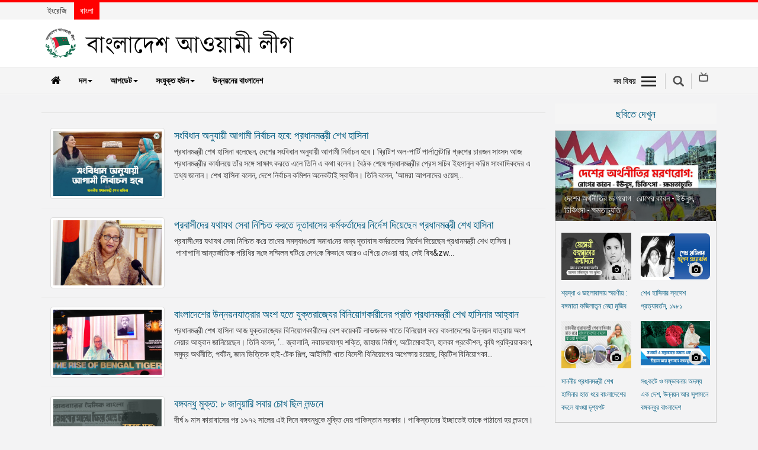

--- FILE ---
content_type: text/html; charset=utf-8
request_url: https://albd.org/bn/articles/taggit/yuktraajy
body_size: 12201
content:


<!DOCTYPE html>
<html lang="bn">
<head>
  <meta charset="utf-8">
  <meta http-equiv="X-UA-Compatible" content="IE=edge">
  
    <meta name="title" content="Official Website of Bangladesh Awami League|বাংলাদেশ আওয়ামী লীগের অফিসিয়াল ওয়েবসাইট">
    <meta name="description"
          content="The oldest and largest political party of Bangladesh, Bangladesh Awami League began its journey as a mighty political expression of the thitherto suppressed hopes and aspirations of the people living on the Padma- Meghna- Jamuna delta.It is the party that steered the nation through post-partition quagmires, voiced the demands and aspirations of the people of this delta and finally led the Liberation War against West Pakistan to free the people from the centuries-old subordination.With a golden past and grand present, Awami League represents the mainstream of the progressive, non-communal, democratic and nationalist politics of Bangladesh. The party boasts of a glorious past featuring relentless and uncompromising struggles against autocracy and communalism, against political and economic domination.The game-changer of politics of the then Pakistan which began an epic journey with Maulana Abdul Hamid Khan Bhashani and Sheikh Mujibur Rahman at the helm, now is steered by Sheikh Hasina, the daughter of Father of the Nation Bangabandhu Sheikh Mujibur Rahman.">
    <meta name="keywords"
          content="Sheikh Mujibur Rahman, Sheikh Hasina, Bangladesh, Bangladesh Awami League, Awami League, albd.org, Bangladesh Chhatra League, Bangladesh Awami Jubo League, Bangladesh Mohila Awami League, Bangladesh Krishak League, Bangladesh Jatiya Sramik League, Bangladesh Awami Swechasebak League, Bangladesh Tanti League, Abdul Hamid Khan Bhashani, Huseyn Shaheed Suhrawardy, Abdur Rashid Tarkabagish, Muhammad Qamaruzzaman, Syeda Zohra Tajuddin, Abdul Malek Ukil, Tajuddin Ahmad, Zillur Rahman, Abdur Razzaq, Syeda Sajeda Chowdhury, Syeda Sajeda Chowdhury, Obaidul Quader, Abdul Jalil, Abdul Hamid, Huseyn Shaheed Suhrawardy, Syed Nazrul Islam, Bangladesh Liberation War in 1971, Latest updates, Latest news, Bangladesh Political Party, Joy Bangla, শেখ মুজিবুর রহমান, শেখ হাসিনা, বাংলাদেশ, বাংলাদেশ আওয়ামী লীগ, আওয়ামী লীগ, albd.org, বাংলাদেশ ছাত্রলীগ, বাংলাদেশ আওয়ামী যুবলীগ, বাংলাদেশ মহিলা আওয়ামী লীগ, বাংলাদেশ কৃষক লীগ, বাংলাদেশ জাতীয় শ্রমিক লীগ, বাংলাদেশ আওয়ামী স্বেচ্ছাসেবক লীগ, বাংলাদেশ তাঁতী লীগ, আবদুল হামিদ খান ভাসানী, হুসেইন শহীদ সোহরাওয়ার্দী, আবদুর রশিদ তর্কবাগীশ, মুহাম্মদ কামারুজ্জামান, সৈয়দা জোহরা তাজউদ্দিন, আবদুল মালেক উকিল, তাজউদ্দীন আহমদ, জিল্লুর রহমান, আবদুর রাজ্জাক, সৈয়দা সাজেদা চৌধুরী, সৈয়দা সাজেদা চৌধুরী, ওবায়দুল কাদের, আবদুল জলিল, আবদুল হামিদ হামিদ, হুসেইন শহীদ সোহরাওয়ার্দী, সৈয়দ নজরুল ইসলাম, একাত্তরের বাংলাদেশের মুক্তিযুদ্ধ, সর্বশেষ আপডেট, সর্বশেষ সংবাদ, বাংলাদেশ পলিটিকাল পার্টি, জয় বাংলা">
  
  <meta name="robots" content="index, follow">
  <meta http-equiv="Content-Type" content="text/html; charset=utf-8">
  <meta name="revisit-after" content="7 days">
  <meta name="author" content="Bangladesh Awami League">
  <meta name="viewport" content="width=device-width, initial-scale=1.0">
  <meta name="viewport" content="width=device-width, initial-scale=1">
  <link rel="albd" type="image/png" href="/static/images/favicon.ico"/>
  <link rel="icon" size="192x192" href="/static/images/favicon.ico"/>
  <link rel="shortcut icon" size="192x192" href="/static/images/android-chrome-192x192.png"/>
  <link rel="shortcut icon" size="512x512" href="/static/images/android-chrome-512x512.png"/>
  <link rel="apple-touch-icon" size="180x180" href="/static/images/android-chrome-512x512.png"/>
  <link rel="shortcut icon" size="32x32" href="/static/images/favicon-32x32.png"/>
  <link rel="shortcut icon" size="16x16" href="/static/images/favicon-16x16.png"/>
  <title>Bangladesh Awami League</title>

  

  


  
    <!-- Bootstrap -->
    <link href="/static/js/lib/bootstrap/css/bootstrap.min.css" rel="stylesheet">
    <!-- Font Awesome - font-awesome-4.7.0 -->
    <link href="/static/js/lib/font-awesome-4.7.0/css/font-awesome.min.css" rel="stylesheet">
    <link href="/static/css/dcalendar.picker.css" rel="stylesheet">

    <!-- Your stuff: Third-party CSS libraries go here -->
    <link href="/static/css/ticker-style.css" rel="stylesheet">
    <link href="/static/css/jquery.bxslider.css" rel="stylesheet">
    <link href="/static/css/main.css" rel="stylesheet">
    <link href="/static/css/theme.css" rel="stylesheet">


    <!-- This file stores project-specific CSS -->
    <link href="/static/css/project.css" rel="stylesheet">


    <!-- HTML5 shim and Respond.js for IE8 support of HTML5 elements and media queries -->
    <!-- WARNING: Respond.js doesn't work if you view the page via file:// -->
    <!--[if lt IE 9]>
    <script src="https://oss.maxcdn.com/html5shiv/3.7.3/html5shiv.min.js"></script>
    <script src="https://oss.maxcdn.com/respond/1.4.2/respond.min.js"></script>
    <![endif]-->



  

</head>

<body>

<div id="fb-root"></div>
<script type="0b8cd836ba6fdbad8a25c3cb-text/javascript">
  (function (d, s, id) {
    var js, fjs = d.getElementsByTagName(s)[0];
    if (d.getElementById(id)) return;
    js = d.createElement(s);
    js.id = id;
    js.src = "//connect.facebook.net/en_US/sdk.js#xfbml=1&version=v2.10&appId=204463129958622";
    fjs.parentNode.insertBefore(js, fjs);
  }(document, 'script', 'facebook-jssdk'));
</script>


<script type="0b8cd836ba6fdbad8a25c3cb-text/javascript">window.twttr = (function (d, s, id) {
  var js, fjs = d.getElementsByTagName(s)[0],
          t = window.twttr || {};
  if (d.getElementById(id)) return t;
  js = d.createElement(s);
  js.id = id;
  js.src = "https://platform.twitter.com/widgets.js";
  fjs.parentNode.insertBefore(js, fjs);

  t._e = [];
  t.ready = function (f) {
    t._e.push(f);
  };

  return t;
}(document, "script", "twitter-wjs"));</script>

<script type="0b8cd836ba6fdbad8a25c3cb-text/javascript">
  (function () {
    var po = document.createElement('script');
    po.type = 'text/javascript';
    po.async = true;
    po.src = 'https://apis.google.com/js/platform.js';
    var s = document.getElementsByTagName('script')[0];
    s.parentNode.insertBefore(po, s);
  })();
</script>









<!-- Mobile View -->

<div class="mobileView visible-xs">
    <header role="banner" class="navbar navbar-fixed-top navbar-inverse">
        <div class="container">
            <div class="navbar-header">
                <div class="row">
                    <div class="col-xs-2">
                        <ul class="rightMenuIcon clearfix">
                            <li><a data-toggle="collapse-side" data-target=".side-collapse"
                                   data-target-2=".side-collapse-container" type="button" class="allSectionBtn"
                                   href="javascript:void(0);"><em></em>
                            </a>
                            </li>
                        </ul>
                    </div>
                    
                    <div class="col-xs-8">
                        <div class="mobLogo">
                            <a href="/bn/">
                                <img class="img-responsive center-block"
                                     src="/static/images/logo-bn.png" alt="logo">
                            </a>
                        </div>
                    </div>
                    <div class="col-xs-2">
                        <div class="mobSearchBox"><a href="javascript:void(0);" class="search-icon sbtn searchBtn"></a>
                        </div>
                    </div>
                </div>

            </div>
            <div class="navbar-inverse side-collapse in">
                <nav role="navigation" class="navbar-collapse">
                    <ul class="nav navbar-nav">
                        <li>
                            <a href="/bn/category/news">খবর</a>
                        </li>
                        <li>
                            <a href="/bn/category/party-news">দলের খবর</a>
                        </li>
                        <li>
                            <a href="/bn/category/special-article">বিশেষ নিবন্ধ</a>
                        </li>
                        <li>
                            <a href="/bn/category/special-report">বিশেষ প্রতিবেদন</a>
                        </li>
                        <li>
                            <a href="/bn/category/views-opinion">মতামত</a>
                        </li>
                        
                            <li>
                                <a href="/bn/category/decade-of-development">উন্নয়নের বাংলাদেশ</a>
                            </li>

                        
                        <li role="separator" class="divider"></li>
                        <li><a href="/bn/newsletter/">নিউজলেটার</a>
                        </li>
                        <li>
                            <a href="/bn/category/press-release">প্রেস রিলিজ</a>
                        </li>
                        <li>
                            <a href="/bn/publications/">প্রকাশনা</a>
                        </li>
                        <li role="separator" class="divider"></li>
                        <li>
                            <a href="/bn/category/gallery">গ্যালারি</a>
                        </li>
                        <li>
                            <a href="https://bnpjamaatviolence.albd.org/"
                               target="_blank">বিএনপি-জামায়াত সহিংসতা</a>
                        </li>
                       <li>
                          
                          
                          <a href="/bn/pages/organization-bangla">সংগঠন</a>
                          
                        </li>
                         <li>
                            <a href="https://manifesto.albd.org/" target="_blank">
                              
                              নির্বাচনী ইশতেহার
                              
                              

                            </a>
                        </li>


                    </ul>
                </nav>
            </div>
        </div>
    </header>
</div>
<!--End Movie view -->

<!-- Start Top bar -->
<div id="topBar" class="navbar-fixed-top">
    <div class="container">
        <div class="row">
            <div class="col-md-4 col-xs-6">
                
                
                <ul class="language">
                    <li ><a
                            href="/">ইংরেজি</a></li>
                    <li  class="active" ><a
                            href="/bn">বাংলা</a></li>
                </ul>
            </div>
        </div>

    </div>
</div>

<!--/ EndTop bar -->










<div class="desktopView hidden-xs navbar-fixed-top">

  <!-- Header Section -->
  <div id="headerSection">
    <div class="container">
      <div class="row">
        <div class="col-md-6">
          
          <div class="logo"><a href="/bn/"><img class="img-responsive"
                                                            src="/static/images/logo-bn.png"
                                                            alt="logo"></a>
          </div>
        </div>
        <div class="col-md-6">
          <div class="extBox">
            
            
          </div>
        </div>
      </div>
    </div>
    <!-- Top Menu Section -->
    <div class="topMenu clearfix">
      <div class="container">
        <div class="row">
          <div class="col-md-9">

            <!--Main Menu -->
            <div id="mainMenu">
              <nav class="navbar navbar-default">
                <!-- Brand and toggle get grouped for better mobile display -->
                <div class="navbar-header">
                  <button type="button" class="navbar-toggle collapsed" data-toggle="collapse"
                          data-target="#bs-example-navbar-collapse-1" aria-expanded="false">
                    <span class="sr-only">Toggle navigation</span>
                    <span class="icon-bar"></span>
                    <span class="icon-bar"></span>
                    <span class="icon-bar"></span>
                  </button>
                  <a class="navbar-brand hidden-xs" href="/bn/"><i class="fa fa-home"></i></a>
                </div>

                <!-- Collect the nav links, forms, and other content for toggling -->
                <div class="collapse navbar-collapse" id="bs-example-navbar-collapse-1">
                  <ul class="nav navbar-nav">
                    <li class="dropdown">
                      <a href="#" class="dropdown-toggle" data-toggle="dropdown" role="button"
                         aria-haspopup="true" aria-expanded="false">দল<span
                        class="caret"></span></a>
                      <ul class="dropdown-menu">
                        <li>
                          <a href="https://publication.albd.org/Journey-of-Awami-League-1949-2016/" target="_blank"> ইতিহাস</a>
                        </li>
                        <li>

                            
                                <a
                                href="/bn/pages/15/শেখ-হাসিনা"> শেখ হাসিনা
                              </a>

                            

                            
                        </li>
                        <li>
                            
                            
                                <a
                                href="/bn/pages/1/বঙ্গবন্ধু-শেখ-মুজিবুর-রহমান"> বঙ্গবন্ধু শেখ মুজিবর রহমান
                              </a>

                            

                            
                        </li>


                        <li>
                          <a href="http://publication.albd.org/Declaration-and-Constitution/2019/albd_constitution_v2019.pdf" target="_blank">গঠনতন্ত্র</a>
                        </li>
                        <li>
                          
                          
                          <a href="/bn/pages/organization-bangla">সংগঠন</a>
                          
                        </li>
                        <li role="separator" class="divider"></li>
                        <li>
                            <a href="https://manifesto.albd.org/" target="_blank">
                              
                              নির্বাচনী ইশতেহার
                              
                              
                            </a>
                        </li>
                        <li role="separator" class="divider"></li>
                        <li>
                          
                          
                            <a href="/bn/pages/contact-bn">যোগাযোগ</a>
                          
                        </li>
                        <li>
                          <a href="https://www.facebook.com/awamileague.1949/" target="_blank">ফেইসবুক</a>
                        </li>
                        <li>
                          <a href="https://twitter.com/albd1971" target="_blank">টুইটার</a>
                        </li>
                        <li>
                          <a href="https://www.youtube.com/user/myalbd/" target="_blank">ইউটিউব</a>
                        </li>

                      </ul>
                    </li>
                    <li class="dropdown">
                      <a href="#" class="dropdown-toggle" data-toggle="dropdown" role="button"
                         aria-haspopup="true" aria-expanded="false">আপডেট<span
                        class="caret"></span></a>
                      <ul class="dropdown-menu">
                        <li>
                          <a href="/bn/category/news">খবর</a>
                        </li>
                        <li>
                          <a href="/bn/category/party-news">দলের খবর</a>
                        </li>
                        <li>
                          <a href="/bn/category/special-article">বিশেষ নিবন্ধ</a>
                        </li>
                        <li>
                          <a href="/bn/category/special-report">বিশেষ প্রতিবেদন</a>
                        </li>
                        <li>
                          <a href="/bn/category/views-opinion">মতামত</a>
                        </li>
                        <li role="separator" class="divider"></li>
                        <li><a href="/bn/newsletter/">নিউজলেটার</a>
                        </li>
                        <li>
                          <a href="/bn/category/press-release">প্রেস রিলিজ</a>
                        </li>
                        <li>
                          <a href="/bn/publications/">প্রকাশনা</a>
                        </li>
                        <li role="separator" class="divider"></li>
                        <li>
                          <a href="/bn/category/gallery">গ্যালারি</a>
                        </li>
                        <li>
                          <a href="https://bnpjamaatviolence.albd.org/" target="_blank">বিএনপি-জামায়াত সহিংসতা</a>
                        </li>

                      </ul>
                    </li>
                    <li class="dropdown">
                      <a href="#" class="dropdown-toggle" data-toggle="dropdown" role="button"
                         aria-haspopup="true" aria-expanded="false">সংযুক্ত হউন<span
                        class="caret"></span></a>
                      <ul class="dropdown-menu">
                        <li><a href="/bn/join-us/">যোগ দাও</a>
                      </ul>

                    </li>
                  
                    <li>
                        <a href="/bn/category/decade-of-development">উন্নয়নের বাংলাদেশ</a>
                    </li>
                  
                  </ul>

                </div><!-- /.navbar-collapse -->

              </nav>
            </div>  <!--/.. End Main Menu -->


          </div>

          <div class="col-md-3">
            <ul class="rightMenuIcon pull-right clearfix">
              <li><a class="allSectionBtn"
                     href="javascript:void(0);">সব বিষয়<em></em></a></li>
              <li><a href="javascript:void(0);" class="search-icon sbtn searchBtn"></a></li>
              <li><a href="/bn/livetv/"><span class="livetv"></span></a></li>
            </ul>

          </div>
        </div>

        <!-- All Menu Area -->
        <div class="allSection" style="display: none;">
          <div class="container">
            <ul class="socialIcon">
              <li><a href="#"><i class="fa fa-facebook"></i></a></li>
              <li><a href="#"><i class="fa fa-twitter"></i></a></li>
              <li><a href="#"><i class="fa fa-google-plus"></i></a></li>
              <li><a href="#"><i class="fa fa-youtube"></i></a></li>
              <li><a href="#"><i class="fa fa-linkedin"></i></a></li>
            </ul>
          </div>
          <div class="sub-nav clearfix">
            <div class="container">
              <ul class="h-links clearfix">
                <li><a href="/bn/">হোম</a></li>
                
                
                
                  <li><a href="/bn/category/views-opinion">মতামত</a></li>
                
                  <li><a href="/bn/category/party-news">দলের খবর</a></li>
                
                  <li><a href="/bn/category/news">খবর</a></li>
                
                  <li><a href="/bn/category/press-release">প্রেস রিলিজ</a></li>
                
                  <li><a href="/bn/category/gallery">ছবিঘর</a></li>
                
                  <li><a href="/bn/category/special-report">বিশেষ প্রতিবেদন</a></li>
                
                  <li><a href="/bn/category/special-article">বিশেষ নিবন্ধ</a></li>
                
                  <li><a href="/bn/mujib100/">মুজিববর্ষ</a></li>
                
                  <li><a href="/bn/category/decade-of-development">উন্নয়নের বাংলাদেশ</a></li>
                
              </ul>
            </div>
          </div>
        </div><!-- End All Menu Area -->

      </div>
    </div>
    <!-- /..End Top Menu Section -->
  </div> <!--/End Header Section -->

</div> <!-- Desktop view -->



<div id="wrapper">
  


<!--Search box -->
<div class="searchBox" style="display: none;">
  <div class="container">
    <form name="" action="/bn/article-search/" method="get">
      <div class="form-group">
        <div class="input-group">
          <input type="text" class="form-control" id="search" name="q" placeholder="Type your search">
          <div class="input-group-addon"><i class="fa fa-search"></i></div>
        </div>
      </div>
    </form>
  </div>
</div>

<!--End Search box -->


  <div class="container">
    
    <div class="row">
        <div class="col-md-9"> <!-- Article area -->

            <h1></h1>

            

                <div class="catBox">
                    <div class="row">
                        <div class="col-md-3">
                        <a href="/bn/articles/news/40391/%E0%A6%B8%E0%A6%82%E0%A6%AC%E0%A6%BF%E0%A6%A7%E0%A6%BE%E0%A6%A8-%E0%A6%85%E0%A6%A8%E0%A7%81%E0%A6%AF%E0%A6%BE%E0%A7%9F%E0%A7%80-%E0%A6%86%E0%A6%97%E0%A6%BE%E0%A6%AE%E0%A7%80-%E0%A6%A8%E0%A6%BF%E0%A6%B0%E0%A7%8D%E0%A6%AC%E0%A6%BE%E0%A6%9A%E0%A6%A8-%E0%A6%B9%E0%A6%AC%E0%A7%87:-%E0%A6%AA%E0%A7%8D%E0%A6%B0%E0%A6%A7%E0%A6%BE%E0%A6%A8%E0%A6%AE%E0%A6%A8%E0%A7%8D%E0%A6%A4%E0%A7%8D%E0%A6%B0%E0%A7%80-%E0%A6%B6%E0%A7%87%E0%A6%96-%E0%A6%B9%E0%A6%BE%E0%A6%B8%E0%A6%BF%E0%A6%A8%E0%A6%BE">
                            <img class="img-responsive img-thumbnail"
                                    
                                 src="/media/filer_public/33/02/33020c07-8d28-4c33-a0da-aca4676a4dfb/pm-uk-all-parliamentary-group.jpeg"
                                    
                                 alt="cat"/>
                        </a>
                        </div>
                        <div class="col-md-9">
                            <h3><a href="/bn/articles/news/40391/%E0%A6%B8%E0%A6%82%E0%A6%AC%E0%A6%BF%E0%A6%A7%E0%A6%BE%E0%A6%A8-%E0%A6%85%E0%A6%A8%E0%A7%81%E0%A6%AF%E0%A6%BE%E0%A7%9F%E0%A7%80-%E0%A6%86%E0%A6%97%E0%A6%BE%E0%A6%AE%E0%A7%80-%E0%A6%A8%E0%A6%BF%E0%A6%B0%E0%A7%8D%E0%A6%AC%E0%A6%BE%E0%A6%9A%E0%A6%A8-%E0%A6%B9%E0%A6%AC%E0%A7%87:-%E0%A6%AA%E0%A7%8D%E0%A6%B0%E0%A6%A7%E0%A6%BE%E0%A6%A8%E0%A6%AE%E0%A6%A8%E0%A7%8D%E0%A6%A4%E0%A7%8D%E0%A6%B0%E0%A7%80-%E0%A6%B6%E0%A7%87%E0%A6%96-%E0%A6%B9%E0%A6%BE%E0%A6%B8%E0%A6%BF%E0%A6%A8%E0%A6%BE">সংবিধান অনুযায়ী আগামী নির্বাচন হবে: প্রধানমন্ত্রী শেখ হাসিনা</a></h3>
                            
                                <p>প্রধানমন্ত্রী শেখ হাসিনা বলেছেন, দেশের সংবিধান অনুযায়ী আগামী নির্বাচন হবে। ব্রিটিশ অল-পার্টি পার্লামেন্টারি গ্রুপের চারজন সাংসদ আজ প্রধানমন্ত্রীর কার্যালয়ে তাঁর সঙ্গে সাক্ষাৎ করতে এলে তিনি এ কথা বলেন। 
বৈঠক শেষে প্রধানমন্ত্রীর প্রেস সচিব ইহসানুল করিম সাংবাদিকদের এ তথ্য জানান।
শেখ হাসিনা বলেন, দেশে নির্বাচন কমিশন অনেকটাই স্বাধীন।
তিনি বলেন, &lsquo;আমরা আপনাদের ওয়েস্...</p>
                            

                        </div>
                    </div>
                </div>
            

                <div class="catBox">
                    <div class="row">
                        <div class="col-md-3">
                        <a href="/bn/articles/news/37854/%E0%A6%AA%E0%A7%8D%E0%A6%B0%E0%A6%AC%E0%A6%BE%E0%A6%B8%E0%A7%80%E0%A6%A6%E0%A7%87%E0%A6%B0-%E0%A6%AF%E0%A6%A5%E0%A6%BE%E0%A6%AF%E0%A6%A5-%E0%A6%B8%E0%A7%87%E0%A6%AC%E0%A6%BE-%E0%A6%A8%E0%A6%BF%E0%A6%B6%E0%A7%8D%E0%A6%9A%E0%A6%BF%E0%A6%A4-%E0%A6%95%E0%A6%B0%E0%A6%A4%E0%A7%87-%E0%A6%A6%E0%A7%82%E0%A6%A4%E0%A6%BE%E0%A6%AC%E0%A6%BE%E0%A6%B8%E0%A7%87%E0%A6%B0-%E0%A6%95%E0%A6%B0%E0%A7%8D%E0%A6%AE%E0%A6%95%E0%A6%B0%E0%A7%8D%E0%A6%A4%E0%A6%BE%E0%A6%A6%E0%A7%87%E0%A6%B0-%E0%A6%A8%E0%A6%BF%E0%A6%B0%E0%A7%8D%E0%A6%A6%E0%A7%87%E0%A6%B6-%E0%A6%A6%E0%A6%BF%E0%A7%9F%E0%A7%87%E0%A6%9B%E0%A7%87%E0%A6%A8-%E0%A6%AA%E0%A7%8D%E0%A6%B0%E0%A6%A7%E0%A6%BE%E0%A6%A8%E0%A6%AE%E0%A6%A8%E0%A7%8D%E0%A6%A4%E0%A7%8D%E0%A6%B0%E0%A7%80-%E0%A6%B6%E0%A7%87%E0%A6%96-%E0%A6%B9%E0%A6%BE%E0%A6%B8%E0%A6%BF%E0%A6%A8%E0%A6%BE">
                            <img class="img-responsive img-thumbnail"
                                    
                                 src="/media/filer_public/57/2e/572e1ffc-79d1-4fac-8a6b-50331dcadceb/08-11-2021-uk-bd-hc.jpg"
                                    
                                 alt="cat"/>
                        </a>
                        </div>
                        <div class="col-md-9">
                            <h3><a href="/bn/articles/news/37854/%E0%A6%AA%E0%A7%8D%E0%A6%B0%E0%A6%AC%E0%A6%BE%E0%A6%B8%E0%A7%80%E0%A6%A6%E0%A7%87%E0%A6%B0-%E0%A6%AF%E0%A6%A5%E0%A6%BE%E0%A6%AF%E0%A6%A5-%E0%A6%B8%E0%A7%87%E0%A6%AC%E0%A6%BE-%E0%A6%A8%E0%A6%BF%E0%A6%B6%E0%A7%8D%E0%A6%9A%E0%A6%BF%E0%A6%A4-%E0%A6%95%E0%A6%B0%E0%A6%A4%E0%A7%87-%E0%A6%A6%E0%A7%82%E0%A6%A4%E0%A6%BE%E0%A6%AC%E0%A6%BE%E0%A6%B8%E0%A7%87%E0%A6%B0-%E0%A6%95%E0%A6%B0%E0%A7%8D%E0%A6%AE%E0%A6%95%E0%A6%B0%E0%A7%8D%E0%A6%A4%E0%A6%BE%E0%A6%A6%E0%A7%87%E0%A6%B0-%E0%A6%A8%E0%A6%BF%E0%A6%B0%E0%A7%8D%E0%A6%A6%E0%A7%87%E0%A6%B6-%E0%A6%A6%E0%A6%BF%E0%A7%9F%E0%A7%87%E0%A6%9B%E0%A7%87%E0%A6%A8-%E0%A6%AA%E0%A7%8D%E0%A6%B0%E0%A6%A7%E0%A6%BE%E0%A6%A8%E0%A6%AE%E0%A6%A8%E0%A7%8D%E0%A6%A4%E0%A7%8D%E0%A6%B0%E0%A7%80-%E0%A6%B6%E0%A7%87%E0%A6%96-%E0%A6%B9%E0%A6%BE%E0%A6%B8%E0%A6%BF%E0%A6%A8%E0%A6%BE">প্রবাসীদের যথাযথ সেবা নিশ্চিত করতে দূতাবাসের কর্মকর্তাদের নির্দেশ দিয়েছেন প্রধানমন্ত্রী শেখ হাসিনা</a></h3>
                            
                                <p>প্রবাসী&zwnj;দের যথাযথ সেবা নি&zwnj;শ্চিত ক&zwnj;রে তা&zwnj;দের সমস&zwnj;্যাগু&zwnj;লো সমাধা&zwnj;নের জন্য দূতাবাস কর্মরতদের নির্দেশ দিয়েছেন প্রধানমন্ত্রী শেখ হাসিনা।&nbsp;পাশাপা&zwnj;শি আন্তর্জা&zwnj;তিক প&zwnj;রি&zwnj;ধির স&zwnj;ঙ্গে স&zwnj;&zwnj;&zwnj;ম্মিলন ঘ&zwnj;টি&zwnj;য়ে দেশ&zwnj;কে কিভা&zwnj;বে আ&zwnj;রও এ&zwnj;গি&zwnj;য়ে নেওয়া যায়, সে&zwnj;ই বিষ&zw...</p>
                            

                        </div>
                    </div>
                </div>
            

                <div class="catBox">
                    <div class="row">
                        <div class="col-md-3">
                        <a href="/bn/articles/news/37835/%E0%A6%AC%E0%A6%BE%E0%A6%82%E0%A6%B2%E0%A6%BE%E0%A6%A6%E0%A7%87%E0%A6%B6%E0%A7%87%E0%A6%B0-%E0%A6%89%E0%A6%A8%E0%A7%8D%E0%A6%A8%E0%A7%9F%E0%A6%A8%E0%A6%AF%E0%A6%BE%E0%A6%A4%E0%A7%8D%E0%A6%B0%E0%A6%BE%E0%A6%B0-%E0%A6%85%E0%A6%82%E0%A6%B6-%E0%A6%B9%E0%A6%A4%E0%A7%87-%E0%A6%AF%E0%A7%81%E0%A6%95%E0%A7%8D%E0%A6%A4%E0%A6%B0%E0%A6%BE%E0%A6%9C%E0%A7%8D%E0%A6%AF%E0%A7%87%E0%A6%B0-%E0%A6%AC%E0%A6%BF%E0%A6%A8%E0%A6%BF%E0%A7%9F%E0%A7%8B%E0%A6%97%E0%A6%95%E0%A6%BE%E0%A6%B0%E0%A7%80%E0%A6%A6%E0%A7%87%E0%A6%B0-%E0%A6%AA%E0%A7%8D%E0%A6%B0%E0%A6%A4%E0%A6%BF-%E0%A6%AA%E0%A7%8D%E0%A6%B0%E0%A6%A7%E0%A6%BE%E0%A6%A8%E0%A6%AE%E0%A6%A8%E0%A7%8D%E0%A6%A4%E0%A7%8D%E0%A6%B0%E0%A7%80-%E0%A6%B6%E0%A7%87%E0%A6%96-%E0%A6%B9%E0%A6%BE%E0%A6%B8%E0%A6%BF%E0%A6%A8%E0%A6%BE%E0%A6%B0-%E0%A6%86%E0%A6%B9%E0%A7%8D%E0%A6%AC%E0%A6%BE%E0%A6%A8">
                            <img class="img-responsive img-thumbnail"
                                    
                                 src="/media/filer_public/8b/72/8b72dcb5-f163-41ce-8658-7ac402c8068a/04-11-2021-uk-business.jpg"
                                    
                                 alt="cat"/>
                        </a>
                        </div>
                        <div class="col-md-9">
                            <h3><a href="/bn/articles/news/37835/%E0%A6%AC%E0%A6%BE%E0%A6%82%E0%A6%B2%E0%A6%BE%E0%A6%A6%E0%A7%87%E0%A6%B6%E0%A7%87%E0%A6%B0-%E0%A6%89%E0%A6%A8%E0%A7%8D%E0%A6%A8%E0%A7%9F%E0%A6%A8%E0%A6%AF%E0%A6%BE%E0%A6%A4%E0%A7%8D%E0%A6%B0%E0%A6%BE%E0%A6%B0-%E0%A6%85%E0%A6%82%E0%A6%B6-%E0%A6%B9%E0%A6%A4%E0%A7%87-%E0%A6%AF%E0%A7%81%E0%A6%95%E0%A7%8D%E0%A6%A4%E0%A6%B0%E0%A6%BE%E0%A6%9C%E0%A7%8D%E0%A6%AF%E0%A7%87%E0%A6%B0-%E0%A6%AC%E0%A6%BF%E0%A6%A8%E0%A6%BF%E0%A7%9F%E0%A7%8B%E0%A6%97%E0%A6%95%E0%A6%BE%E0%A6%B0%E0%A7%80%E0%A6%A6%E0%A7%87%E0%A6%B0-%E0%A6%AA%E0%A7%8D%E0%A6%B0%E0%A6%A4%E0%A6%BF-%E0%A6%AA%E0%A7%8D%E0%A6%B0%E0%A6%A7%E0%A6%BE%E0%A6%A8%E0%A6%AE%E0%A6%A8%E0%A7%8D%E0%A6%A4%E0%A7%8D%E0%A6%B0%E0%A7%80-%E0%A6%B6%E0%A7%87%E0%A6%96-%E0%A6%B9%E0%A6%BE%E0%A6%B8%E0%A6%BF%E0%A6%A8%E0%A6%BE%E0%A6%B0-%E0%A6%86%E0%A6%B9%E0%A7%8D%E0%A6%AC%E0%A6%BE%E0%A6%A8">বাংলাদেশের উন্নয়নযাত্রার অংশ হতে যুক্তরাজ্যের বিনিয়োগকারীদের প্রতি প্রধানমন্ত্রী শেখ হাসিনার আহ্বান</a></h3>
                            
                                <p>প্রধানমন্ত্রী শেখ হাসিনা আজ যুক্তরাজ্যের বিনিয়োগকারীদের বেশ কয়েকটি লাভজনক খাতে বিনিয়োগ করে বাংলাদেশের উন্নয়ন যাত্রায় অংশ নেয়ার আহ্বান জানিয়েছেন। তিনি বলেন, &lsquo;... জ্বালানি, নবায়নযোগ্য শক্তি, জাহাজ নির্মাণ, অটোমোবাইল, হালকা প্রকৌশল, কৃষি প্রক্রিয়াকরণ, সমুদ্র অর্থনীতি, পর্যটন, জ্ঞান ভিত্তিক হাই-টেক শিল্প, আইসিটি খাত বিদেশী বিনিয়োগের অপেক্ষায় রয়েছে, ব্রিটিশ বিনিয়োগকা...</p>
                            

                        </div>
                    </div>
                </div>
            

                <div class="catBox">
                    <div class="row">
                        <div class="col-md-3">
                        <a href="/bn/articles/news/35585/%E0%A6%AC%E0%A6%99%E0%A7%8D%E0%A6%97%E0%A6%AC%E0%A6%A8%E0%A7%8D%E0%A6%A7%E0%A7%81-%E0%A6%AE%E0%A7%81%E0%A6%95%E0%A7%8D%E0%A6%A4:-%E0%A7%AE-%E0%A6%9C%E0%A6%BE%E0%A6%A8%E0%A7%81%E0%A7%9F%E0%A6%BE%E0%A6%B0%E0%A6%BF-%E0%A6%B8%E0%A6%AC%E0%A6%BE%E0%A6%B0-%E0%A6%9A%E0%A7%8B%E0%A6%96-%E0%A6%9B%E0%A6%BF%E0%A6%B2-%E0%A6%B2%E0%A6%A8%E0%A7%8D%E0%A6%A1%E0%A6%A8%E0%A7%87">
                            <img class="img-responsive img-thumbnail"
                                    
                                 src="/media/filer_public/67/9d/679d5508-610b-4d93-a2e6-557eda270e99/8-january-london-1972-2.jpg"
                                    
                                 alt="cat"/>
                        </a>
                        </div>
                        <div class="col-md-9">
                            <h3><a href="/bn/articles/news/35585/%E0%A6%AC%E0%A6%99%E0%A7%8D%E0%A6%97%E0%A6%AC%E0%A6%A8%E0%A7%8D%E0%A6%A7%E0%A7%81-%E0%A6%AE%E0%A7%81%E0%A6%95%E0%A7%8D%E0%A6%A4:-%E0%A7%AE-%E0%A6%9C%E0%A6%BE%E0%A6%A8%E0%A7%81%E0%A7%9F%E0%A6%BE%E0%A6%B0%E0%A6%BF-%E0%A6%B8%E0%A6%AC%E0%A6%BE%E0%A6%B0-%E0%A6%9A%E0%A7%8B%E0%A6%96-%E0%A6%9B%E0%A6%BF%E0%A6%B2-%E0%A6%B2%E0%A6%A8%E0%A7%8D%E0%A6%A1%E0%A6%A8%E0%A7%87">বঙ্গবন্ধু মুক্ত: ৮ জানুয়ারি সবার চোখ ছিল লন্ডনে</a></h3>
                            
                                <p>দীর্ঘ ৯ মাস কারাবাসের পর ১৯৭২ সালের এই দিনে বঙ্গবন্ধুকে মুক্তি দেয় পাকিস্তান সরকার। পাকিস্তানের ইচ্ছাতেই তাকে পাঠানো হয় লন্ডনে। এ খবরে বঙ্গবন্ধুর পরিবার, দেশের আপামর জনসাধারণ ও বিশ্ব নেতৃত্বসহ সবার চোখ ছিল তখন লন্ডনে।
বঙ্গবন্ধু হিথ্রো বিমানবন্দরে সাংবাদিকদের সঙ্গে কুশল বিনিময় করলেও সেখানে কোনও প্রতিক্রিয়া ব্যক্ত করতে চাননি। ১৯৭২ সালের ৯ জানুয়ারি দৈনিক বাংলার সংবাদ ব...</p>
                            

                        </div>
                    </div>
                </div>
            

                <div class="catBox">
                    <div class="row">
                        <div class="col-md-3">
                        <a href="/bn/articles/news/35584/%E0%A6%B2%E0%A6%A8%E0%A7%8D%E0%A6%A1%E0%A6%A8%E0%A7%87-%E0%A6%AA%E0%A7%8D%E0%A6%B0%E0%A6%A5%E0%A6%AE-%E0%A6%B8%E0%A6%82%E0%A6%AC%E0%A6%BE%E0%A6%A6-%E0%A6%B8%E0%A6%AE%E0%A7%8D%E0%A6%AE%E0%A7%87%E0%A6%B2%E0%A6%A8%E0%A7%87-%E0%A6%AC%E0%A6%99%E0%A7%8D%E0%A6%97%E0%A6%AC%E0%A6%A8%E0%A7%8D%E0%A6%A7%E0%A7%81:-%E0%A6%AE%E0%A7%83%E0%A6%A4%E0%A7%8D%E0%A6%AF%E0%A7%81%E0%A6%B0-%E0%A6%9C%E0%A6%A8%E0%A7%8D%E0%A6%AF-%E0%A6%AA%E0%A7%8D%E0%A6%B0%E0%A6%B8%E0%A7%8D%E0%A6%A4%E0%A7%81%E0%A6%A4-%E0%A6%9B%E0%A6%BF%E0%A6%B2%E0%A6%BE%E0%A6%AE-%E0%A6%86%E0%A6%AE%E0%A6%BF">
                            <img class="img-responsive img-thumbnail"
                                    
                                 src="/media/filer_public/08/01/0801ad13-5315-4813-8c2e-89312af43186/8-january-london-1972.jpg"
                                    
                                 alt="cat"/>
                        </a>
                        </div>
                        <div class="col-md-9">
                            <h3><a href="/bn/articles/news/35584/%E0%A6%B2%E0%A6%A8%E0%A7%8D%E0%A6%A1%E0%A6%A8%E0%A7%87-%E0%A6%AA%E0%A7%8D%E0%A6%B0%E0%A6%A5%E0%A6%AE-%E0%A6%B8%E0%A6%82%E0%A6%AC%E0%A6%BE%E0%A6%A6-%E0%A6%B8%E0%A6%AE%E0%A7%8D%E0%A6%AE%E0%A7%87%E0%A6%B2%E0%A6%A8%E0%A7%87-%E0%A6%AC%E0%A6%99%E0%A7%8D%E0%A6%97%E0%A6%AC%E0%A6%A8%E0%A7%8D%E0%A6%A7%E0%A7%81:-%E0%A6%AE%E0%A7%83%E0%A6%A4%E0%A7%8D%E0%A6%AF%E0%A7%81%E0%A6%B0-%E0%A6%9C%E0%A6%A8%E0%A7%8D%E0%A6%AF-%E0%A6%AA%E0%A7%8D%E0%A6%B0%E0%A6%B8%E0%A7%8D%E0%A6%A4%E0%A7%81%E0%A6%A4-%E0%A6%9B%E0%A6%BF%E0%A6%B2%E0%A6%BE%E0%A6%AE-%E0%A6%86%E0%A6%AE%E0%A6%BF">লন্ডনে প্রথম সংবাদ সম্মেলনে বঙ্গবন্ধু: মৃত্যুর জন্য প্রস্তুত ছিলাম আমি</a></h3>
                            
                                <p>৮ জানুয়ারি ১৯৭২। নয় মাসের বন্দিজীবন কাটিয়ে পাকিস্তানের কারাগার থেকে মুক্তি পান জাতির পিতা বঙ্গবন্ধু শেখ মুজিবুর রহমান। পাকিস্তান সরকার তাকে লন্ডন পাঠিয়ে দেয়।
সেখানেই বাংলাদেশের রাষ্ট্রপতি হিসেবে প্রথম সংবাদ সম্মেলন করেন। হোটেল ক্ল্যারিজ'স এর লবিতে উপস্থিত সাংবাদিকদের উদ্দেশে বঙ্গবন্ধু বলেন, পাকিস্তানের কারাগারের কনডেম সেলে আমি যখন ফাঁসির জন্য অপেক্ষা করছিলাম, তখন ...</p>
                            

                        </div>
                    </div>
                </div>
            

                <div class="catBox">
                    <div class="row">
                        <div class="col-md-3">
                        <a href="/bn/articles/news/35567/%E0%A7%A8%E0%A7%A6%E0%A7%A9%E0%A7%AB-%E0%A6%B8%E0%A6%BE%E0%A6%B2%E0%A7%87-%E0%A6%AC%E0%A6%BE%E0%A6%82%E0%A6%B2%E0%A6%BE%E0%A6%A6%E0%A7%87%E0%A6%B6%E0%A7%87%E0%A6%B0-%E0%A6%85%E0%A6%B0%E0%A7%8D%E0%A6%A5%E0%A6%A8%E0%A7%80%E0%A6%A4%E0%A6%BF-%E0%A6%B9%E0%A6%AC%E0%A7%87-%E0%A6%AC%E0%A6%BF%E0%A6%B6%E0%A7%8D%E0%A6%AC%E0%A7%87%E0%A6%B0-%E0%A7%A8%E0%A7%AB%E0%A6%A4%E0%A6%AE-%E0%A6%AC%E0%A7%83%E0%A6%B9%E0%A7%8E%E0%A6%83-%E0%A6%AC%E0%A7%8D%E0%A6%B0%E0%A6%BF%E0%A6%9F%E0%A6%BF%E0%A6%B6-%E0%A6%97%E0%A6%AC%E0%A7%87%E0%A6%B7%E0%A6%A3%E0%A6%BE-%E0%A6%B8%E0%A6%82%E0%A6%B8%E0%A7%8D%E0%A6%A5%E0%A6%BE%E0%A6%B0-%E0%A6%AA%E0%A7%8D%E0%A6%B0%E0%A6%A4%E0%A6%BF%E0%A6%AC%E0%A7%87%E0%A6%A6%E0%A6%A8">
                            <img class="img-responsive img-thumbnail"
                                    
                                 src="/media/filer_public/c5/e0/c5e06507-cc8d-4a49-a838-6f137be63198/28-12-2020-cebr-bnb.jpg"
                                    
                                 alt="cat"/>
                        </a>
                        </div>
                        <div class="col-md-9">
                            <h3><a href="/bn/articles/news/35567/%E0%A7%A8%E0%A7%A6%E0%A7%A9%E0%A7%AB-%E0%A6%B8%E0%A6%BE%E0%A6%B2%E0%A7%87-%E0%A6%AC%E0%A6%BE%E0%A6%82%E0%A6%B2%E0%A6%BE%E0%A6%A6%E0%A7%87%E0%A6%B6%E0%A7%87%E0%A6%B0-%E0%A6%85%E0%A6%B0%E0%A7%8D%E0%A6%A5%E0%A6%A8%E0%A7%80%E0%A6%A4%E0%A6%BF-%E0%A6%B9%E0%A6%AC%E0%A7%87-%E0%A6%AC%E0%A6%BF%E0%A6%B6%E0%A7%8D%E0%A6%AC%E0%A7%87%E0%A6%B0-%E0%A7%A8%E0%A7%AB%E0%A6%A4%E0%A6%AE-%E0%A6%AC%E0%A7%83%E0%A6%B9%E0%A7%8E%E0%A6%83-%E0%A6%AC%E0%A7%8D%E0%A6%B0%E0%A6%BF%E0%A6%9F%E0%A6%BF%E0%A6%B6-%E0%A6%97%E0%A6%AC%E0%A7%87%E0%A6%B7%E0%A6%A3%E0%A6%BE-%E0%A6%B8%E0%A6%82%E0%A6%B8%E0%A7%8D%E0%A6%A5%E0%A6%BE%E0%A6%B0-%E0%A6%AA%E0%A7%8D%E0%A6%B0%E0%A6%A4%E0%A6%BF%E0%A6%AC%E0%A7%87%E0%A6%A6%E0%A6%A8">২০৩৫ সালে বাংলাদেশের অর্থনীতি হবে বিশ্বের ২৫তম বৃহৎঃ ব্রিটিশ গবেষণা সংস্থার প্রতিবেদন</a></h3>
                            
                                <p>বাংলাদেশ এখন যে ধরণের অর্থনৈতিক বিকাশের মধ্য দিয়ে যাচ্ছে তা অব্যাহত থাকলে ২০৩৫ সাল নাগাদ দেশটি হবে বিশ্বের ২৫তম বৃহৎ অর্থনীতি।
ব্রিটেনের অর্থনৈতিক গবেষণা সংস্থা সেন্টার ফর ইকোনোমিক এন্ড বিজনেস রিসার্চ তাদের সর্বশেষ এক রিপোর্টে এই পূর্বাভাস দিয়েছে। 'ওয়ার্ল্ড ইকোনমিক লিগ টেবল ২০২১' নামের এই রিপোর্টটি শুক্রবার প্রকাশ করা হয়। এতে মূলত সামনের বছর এবং আগামী ১৫ বছরে বিশ্ব...</p>
                            

                        </div>
                    </div>
                </div>
            

                <div class="catBox">
                    <div class="row">
                        <div class="col-md-3">
                        <a href="/bn/articles/news/32925/%E0%A6%AF%E0%A7%81%E0%A6%95%E0%A7%8D%E0%A6%A4%E0%A6%B0%E0%A6%BE%E0%A6%9C%E0%A7%8D%E0%A6%AF%E0%A7%87%E0%A6%B0-%E0%A6%B8%E0%A6%BE%E0%A6%A7%E0%A6%BE%E0%A6%B0%E0%A6%A3-%E0%A6%A8%E0%A6%BF%E0%A6%B0%E0%A7%8D%E0%A6%AC%E0%A6%BE%E0%A6%9A%E0%A6%A8%E0%A7%87-%E0%A6%AC%E0%A6%BF%E0%A6%9C%E0%A7%9F%E0%A7%80-%E0%A6%B9%E0%A6%93%E0%A7%9F%E0%A6%BE%E0%A7%9F-%E0%A6%9F%E0%A6%BF%E0%A6%89%E0%A6%B2%E0%A6%BF%E0%A6%AA-%E0%A6%B0%E0%A7%87%E0%A6%9C%E0%A6%93%E0%A7%9F%E0%A6%BE%E0%A6%A8%E0%A6%BE-%E0%A6%B8%E0%A6%BF%E0%A6%A6%E0%A7%8D%E0%A6%A6%E0%A6%BF%E0%A6%95,-%E0%A6%B0%E0%A7%82%E0%A6%AA%E0%A6%BE-%E0%A6%B9%E0%A6%95,-%E0%A6%B0%E0%A7%81%E0%A6%B6%E0%A6%A8%E0%A6%BE%E0%A6%B0%E0%A6%BE-%E0%A6%86%E0%A6%B2%E0%A7%80-%E0%A6%93-%E0%A6%86%E0%A6%AB%E0%A6%B8%E0%A6%BE%E0%A6%A8%E0%A6%BE-%E0%A6%AC%E0%A7%87%E0%A6%97%E0%A6%AE%E0%A6%95%E0%A7%87-%E0%A6%86%E0%A6%93%E0%A7%9F%E0%A6%BE%E0%A6%AE%E0%A7%80-%E0%A6%B2%E0%A7%80%E0%A6%97%E0%A7%87%E0%A6%B0-%E0%A6%85%E0%A6%AD%E0%A6%BF%E0%A6%A8%E0%A6%A8%E0%A7%8D%E0%A6%A6%E0%A6%A8">
                            <img class="img-responsive img-thumbnail"
                                    
                                 src="/media/filer_public/4d/8a/4d8a7a3c-2cc2-4d4e-8293-f5c806986062/14-12-2019-uk.jpg"
                                    
                                 alt="cat"/>
                        </a>
                        </div>
                        <div class="col-md-9">
                            <h3><a href="/bn/articles/news/32925/%E0%A6%AF%E0%A7%81%E0%A6%95%E0%A7%8D%E0%A6%A4%E0%A6%B0%E0%A6%BE%E0%A6%9C%E0%A7%8D%E0%A6%AF%E0%A7%87%E0%A6%B0-%E0%A6%B8%E0%A6%BE%E0%A6%A7%E0%A6%BE%E0%A6%B0%E0%A6%A3-%E0%A6%A8%E0%A6%BF%E0%A6%B0%E0%A7%8D%E0%A6%AC%E0%A6%BE%E0%A6%9A%E0%A6%A8%E0%A7%87-%E0%A6%AC%E0%A6%BF%E0%A6%9C%E0%A7%9F%E0%A7%80-%E0%A6%B9%E0%A6%93%E0%A7%9F%E0%A6%BE%E0%A7%9F-%E0%A6%9F%E0%A6%BF%E0%A6%89%E0%A6%B2%E0%A6%BF%E0%A6%AA-%E0%A6%B0%E0%A7%87%E0%A6%9C%E0%A6%93%E0%A7%9F%E0%A6%BE%E0%A6%A8%E0%A6%BE-%E0%A6%B8%E0%A6%BF%E0%A6%A6%E0%A7%8D%E0%A6%A6%E0%A6%BF%E0%A6%95,-%E0%A6%B0%E0%A7%82%E0%A6%AA%E0%A6%BE-%E0%A6%B9%E0%A6%95,-%E0%A6%B0%E0%A7%81%E0%A6%B6%E0%A6%A8%E0%A6%BE%E0%A6%B0%E0%A6%BE-%E0%A6%86%E0%A6%B2%E0%A7%80-%E0%A6%93-%E0%A6%86%E0%A6%AB%E0%A6%B8%E0%A6%BE%E0%A6%A8%E0%A6%BE-%E0%A6%AC%E0%A7%87%E0%A6%97%E0%A6%AE%E0%A6%95%E0%A7%87-%E0%A6%86%E0%A6%93%E0%A7%9F%E0%A6%BE%E0%A6%AE%E0%A7%80-%E0%A6%B2%E0%A7%80%E0%A6%97%E0%A7%87%E0%A6%B0-%E0%A6%85%E0%A6%AD%E0%A6%BF%E0%A6%A8%E0%A6%A8%E0%A7%8D%E0%A6%A6%E0%A6%A8">যুক্তরাজ্যের সাধারণ নির্বাচনে বিজয়ী হওয়ায় টিউলিপ রেজওয়ানা সিদ্দিক, রূপা হক, রুশনারা আলী ও আফসানা বেগমকে আওয়ামী লীগের অভিনন্দন</a></h3>
                            
                                <p>যুক্তরাজ্যের সাধারণ নির্বাচনে বাংলাদেশী বংশোদ্ভুত চার বাঙালি নারী, জাতির পিতা বঙ্গবন্ধু শেখ মুজিবুর রহমানের নাতনি টিউলিপ রেজওয়ানা সিদ্দিক টানা তৃতীয়বার এবং রূপা হক, রুশনারা আলী পুনরায় ও আফসানা বেগম প্রথম বারের মতো বিজয়ী হওয়ায় বাংলাদেশ আওয়ামী লীগের পক্ষে প্রাণঢালা অভিনন্দন ও শুভেচ্ছা জানিয়েছেন আওয়ামী লীগ সাধারণ সম্পাদক ওবায়দুল কাদের এমপি।
এক বিবৃতিতে তিনি বল...</p>
                            

                        </div>
                    </div>
                </div>
            


          
            
        </div>
        <div class="col-md-3">
            <!-- Start Right side -->

            <!-- Image Gallery -->
            <h2 class="contentTitle noMargin">ছবিতে দেখুন</h2>

            <div class="rightGallery"> <!-- Start Right Gallery -->

                
                
                    
                        <div class="detailsImage">
                            <img class="img-responsive" src="/media/filer_public/04/a1/04a191c7-2a50-49fe-8865-20670b5e2d83/dshr_arthntr_mrnnrg.jpeg"
                                 alt="Details Image">
                            <div class="caption">দেশের অর্থনীতির মরণরোগ : রোগের কারন - ইউনুস, চিকিৎসা - ক্ষমতাচ্যুতি</div>
                        </div>
                    
                
                    
                
                    
                
                    
                
                    
                

                <div class="row thumbViewArea">
                    
                        
                    
                        
                            <div class="col-sm-6 col-xs-6">
                                <div class="smallThumbBox">
                                    <div class="thumbImage">
                                        <a class="thumbIcon" href="#"><i class="fa fa-camera"></i></a>
                                        <img class="img-responsive" src="/media/filer_public/2b/91/2b91308d-29aa-4f4f-b188-a56d1e922450/cover.jpeg"
                                             alt="video">
                                    </div>
                                    <h2><a href="/bn/articles/photo/40975/%E0%A6%B6%E0%A7%8D%E0%A6%B0%E0%A6%A6%E0%A7%8D%E0%A6%A7%E0%A6%BE-%E0%A6%93-%E0%A6%AD%E0%A6%BE%E0%A6%B2%E0%A7%8B%E0%A6%AC%E0%A6%BE%E0%A6%B8%E0%A6%BE%E0%A7%9F-%E0%A6%B8%E0%A7%8D%E0%A6%AE%E0%A6%B0%E0%A6%A3%E0%A7%80%E0%A7%9F-:-%E0%A6%AC%E0%A6%99%E0%A7%8D%E0%A6%97%E0%A6%AE%E0%A6%BE%E0%A6%A4%E0%A6%BE-%E0%A6%AB%E0%A6%9C%E0%A6%BF%E0%A6%B2%E0%A6%BE%E0%A6%A4%E0%A7%81%E0%A6%A8-%E0%A6%A8%E0%A7%87%E0%A6%9B%E0%A6%BE-%E0%A6%AE%E0%A7%81%E0%A6%9C%E0%A6%BF%E0%A6%AC">শ্রদ্ধা ও ভালোবাসায় স্মরণীয় : বঙ্গমাতা ফজিলাতুন নেছা মুজিব</a></h2>
                                </div>
                            </div>
                        
                    
                        
                            <div class="col-sm-6 col-xs-6">
                                <div class="smallThumbBox">
                                    <div class="thumbImage">
                                        <a class="thumbIcon" href="#"><i class="fa fa-camera"></i></a>
                                        <img class="img-responsive" src="/media/filer_public/cc/c6/ccc69ae3-a409-45fa-be69-f59d9d884302/homecoming_photo_gallery_cover.jpg"
                                             alt="video">
                                    </div>
                                    <h2><a href="/bn/articles/photo/34797/%E0%A6%B6%E0%A7%87%E0%A6%96-%E0%A6%B9%E0%A6%BE%E0%A6%B8%E0%A6%BF%E0%A6%A8%E0%A6%BE%E0%A6%B0-%E0%A6%B8%E0%A7%8D%E0%A6%AC%E0%A6%A6%E0%A7%87%E0%A6%B6-%E0%A6%AA%E0%A7%8D%E0%A6%B0%E0%A6%A4%E0%A7%8D%E0%A6%AF%E0%A6%BE%E0%A6%AC%E0%A6%B0%E0%A7%8D%E0%A6%A4%E0%A6%A8,-%E0%A7%A7%E0%A7%AF%E0%A7%AE%E0%A7%A7">শেখ হাসিনার স্বদেশ প্রত্যাবর্তন, ১৯৮১</a></h2>
                                </div>
                            </div>
                        
                    
                        
                            <div class="col-sm-6 col-xs-6">
                                <div class="smallThumbBox">
                                    <div class="thumbImage">
                                        <a class="thumbIcon" href="#"><i class="fa fa-camera"></i></a>
                                        <img class="img-responsive" src="/media/filer_public/6b/84/6b8400e6-5ed4-46a1-8423-1c6d15df3183/cover.jpeg"
                                             alt="video">
                                    </div>
                                    <h2><a href="/bn/articles/photo/40695/%E0%A6%AE%E0%A6%BE%E0%A6%A8%E0%A6%A8%E0%A7%80%E0%A7%9F-%E0%A6%AA%E0%A7%8D%E0%A6%B0%E0%A6%A7%E0%A6%BE%E0%A6%A8%E0%A6%AE%E0%A6%A8%E0%A7%8D%E0%A6%A4%E0%A7%8D%E0%A6%B0%E0%A7%80-%E0%A6%B6%E0%A7%87%E0%A6%96-%E0%A6%B9%E0%A6%BE%E0%A6%B8%E0%A6%BF%E0%A6%A8%E0%A6%BE%E0%A6%B0-%E0%A6%B9%E0%A6%BE%E0%A6%A4-%E0%A6%A7%E0%A6%B0%E0%A7%87-%E0%A6%AC%E0%A6%BE%E0%A6%82%E0%A6%B2%E0%A6%BE%E0%A6%A6%E0%A7%87%E0%A6%B6%E0%A7%87%E0%A6%B0-%E0%A6%AC%E0%A6%A6%E0%A6%B2%E0%A7%87-%E0%A6%AF%E0%A6%BE%E0%A6%93%E0%A7%9F%E0%A6%BE-%E0%A6%A6%E0%A7%83%E0%A6%B6%E0%A7%8D%E0%A6%AF%E0%A6%AA%E0%A6%9F">মাননীয় প্রধানমন্ত্রী শেখ হাসিনার হাত ধরে বাংলাদেশের বদলে যাওয়া দৃশ্যপট</a></h2>
                                </div>
                            </div>
                        
                    
                        
                            <div class="col-sm-6 col-xs-6">
                                <div class="smallThumbBox">
                                    <div class="thumbImage">
                                        <a class="thumbIcon" href="#"><i class="fa fa-camera"></i></a>
                                        <img class="img-responsive" src="/media/filer_public/a2/44/a2449994-0e41-41ab-b596-036ca3bed860/banner.jpeg"
                                             alt="video">
                                    </div>
                                    <h2><a href="/bn/articles/photo/40319/%E0%A6%B8%E0%A6%99%E0%A7%8D%E0%A6%95%E0%A6%9F%E0%A7%87-%E0%A6%93-%E0%A6%B8%E0%A6%AE%E0%A7%8D%E0%A6%AD%E0%A6%BE%E0%A6%AC%E0%A6%A8%E0%A6%BE%E0%A7%9F-%E0%A6%85%E0%A6%A6%E0%A6%AE%E0%A7%8D%E0%A6%AF-%E0%A6%8F%E0%A6%95-%E0%A6%A6%E0%A7%87%E0%A6%B6,-%E0%A6%89%E0%A6%A8%E0%A7%8D%E0%A6%A8%E0%A7%9F%E0%A6%A8-%E0%A6%86%E0%A6%B0-%E0%A6%B8%E0%A7%81%E0%A6%B6%E0%A6%BE%E0%A6%B8%E0%A6%A8%E0%A7%87-%E0%A6%AC%E0%A6%99%E0%A7%8D%E0%A6%97%E0%A6%AC%E0%A6%A8%E0%A7%8D%E0%A6%A7%E0%A7%81%E0%A6%B0-%E0%A6%AC%E0%A6%BE%E0%A6%82%E0%A6%B2%E0%A6%BE%E0%A6%A6%E0%A7%87%E0%A6%B6">সঙ্কটে ও সম্ভাবনায় অদম্য এক দেশ, উন্নয়ন আর সুশাসনে বঙ্গবন্ধুর বাংলাদেশ</a></h2>
                                </div>
                            </div>
                        
                    
                </div><!-- //EndImage Gallery -->


            </div><!-- //End Right Gallery -->


            <!-- Video Gallery -->

            <h2 class="contentTitle noMargin">ভিডিও</h2>

            <div class="rightGallery"><!-- Start Right Gallery -->

                
                
                    

                        <div class="detailsImage">
                            <iframe width="100%" src="https://www.youtube.com/embed/KB11A7hQTUE"
                                    frameborder="0" allowfullscreen="" __idm_id__="683216897"></iframe>
                        </div>
                    
                
                    
                
                    
                
                    
                
                    
                

                <div class="row thumbViewArea">
                    
                        
                    
                        
                            <div class="col-sm-6 col-xs-6">
                                <div class="smallThumbBox">
                                    <div class="thumbImage">
                                        <a class="thumbIcon" href="#"><i class="fa fa-play-circle"></i></a>
                                        <img class="img-responsive" src="/media/filer_public/84/18/8418c72e-5a07-4817-8693-fb60f01cc4b4/dryg_drbpk_gnnmnssr_psh_aaoym_lg.jpeg"
                                             alt="video">
                                    </div>
                                    <h2><a href="/bn/articles/video/41447/%E0%A6%A6%E0%A7%81%E0%A6%B0%E0%A7%8D%E0%A6%AF%E0%A7%87%E0%A6%BE%E0%A6%97-%E0%A6%A6%E0%A7%81%E0%A6%B0%E0%A7%8D%E0%A6%AC%E0%A6%BF%E0%A6%AA%E0%A6%BE%E0%A6%95%E0%A7%87-%E0%A6%97%E0%A6%A3%E0%A6%AE%E0%A6%BE%E0%A6%A8%E0%A7%81%E0%A6%B7%E0%A7%87%E0%A6%B0-%E0%A6%AA%E0%A6%BE%E0%A6%B6%E0%A7%87-%E0%A6%86%E0%A6%93%E0%A6%AF%E0%A6%BE%E0%A6%BC%E0%A6%AE%E0%A7%80-%E0%A6%B2%E0%A7%80%E0%A6%97">দুর্যোগ দুর্বিপাকে গণমানুষের পাশে আওযা়মী লীগ</a></h2>
                                </div>
                            </div>
                        
                    
                        
                            <div class="col-sm-6 col-xs-6">
                                <div class="smallThumbBox">
                                    <div class="thumbImage">
                                        <a class="thumbIcon" href="#"><i class="fa fa-play-circle"></i></a>
                                        <img class="img-responsive" src=""
                                             alt="video">
                                    </div>
                                    <h2><a href="/bn/articles/video/41445/%E0%A7%AD%E0%A7%AB%E0%A6%A4%E0%A6%AE-%E0%A6%AA%E0%A7%8D%E0%A6%B0%E0%A6%A4%E0%A6%BF%E0%A6%B7%E0%A7%8D%E0%A6%A0%E0%A6%BE%E0%A6%AC%E0%A6%BE%E0%A6%B0%E0%A7%8D%E0%A6%B7%E0%A6%BF%E0%A6%95%E0%A7%80-%E0%A6%89%E0%A6%AA%E0%A6%B2%E0%A6%95%E0%A7%8D%E0%A6%B7%E0%A7%87-%E0%A6%B8%E0%A6%BE%E0%A6%A7%E0%A6%BE%E0%A6%B0%E0%A6%A3-%E0%A6%B8%E0%A6%AE%E0%A7%8D%E0%A6%AA%E0%A6%BE%E0%A6%A6%E0%A6%95-%E0%A6%93%E0%A6%AC%E0%A6%BE%E0%A7%9F%E0%A6%A6%E0%A7%81%E0%A6%B2-%E0%A6%95%E0%A6%BE%E0%A6%A6%E0%A7%87%E0%A6%B0-%E0%A6%8F%E0%A6%AE%E0%A6%AA%E0%A6%BF-%E0%A6%8F%E0%A6%B0-%E0%A6%AD%E0%A6%BF%E0%A6%A1%E0%A6%BF%E0%A6%93-%E0%A6%AC%E0%A6%BE%E0%A6%B0%E0%A7%8D%E0%A6%A4%E0%A6%BE">৭৫তম প্রতিষ্ঠাবার্ষিকী উপলক্ষে সাধারণ সম্পাদক ওবায়দুল কাদের এমপি-এর ভিডিও বার্তা</a></h2>
                                </div>
                            </div>
                        
                    
                        
                            <div class="col-sm-6 col-xs-6">
                                <div class="smallThumbBox">
                                    <div class="thumbImage">
                                        <a class="thumbIcon" href="#"><i class="fa fa-play-circle"></i></a>
                                        <img class="img-responsive" src="/media/filer_public/d6/a7/d6a7a982-f769-438c-a496-6152554b10d2/bngl_jtr_jgrnn_bynr.jpg"
                                             alt="video">
                                    </div>
                                    <h2><a href="/bn/articles/video/41443/%E0%A6%86%E0%A6%93%E0%A7%9F%E0%A6%BE%E0%A6%AE%E0%A7%80-%E0%A6%B2%E0%A7%80%E0%A6%97%E0%A7%87%E0%A6%B0-%E0%A6%AA%E0%A6%A5%E0%A6%9A%E0%A6%B2%E0%A6%BE---%E0%A6%A6%E0%A7%87%E0%A6%B6-%E0%A6%93-%E0%A6%AE%E0%A6%BE%E0%A6%A8%E0%A7%81%E0%A6%B7%E0%A7%87%E0%A6%B0-%E0%A6%9C%E0%A6%A8%E0%A7%8D%E0%A6%AF-%E0%A6%A8%E0%A6%BF%E0%A6%AC%E0%A7%87%E0%A6%A6%E0%A6%BF%E0%A6%A4-%E0%A6%A5%E0%A7%87%E0%A6%95%E0%A7%87-%E0%A6%86%E0%A6%A4%E0%A7%8D%E0%A6%AE%E0%A6%A6%E0%A6%BE%E0%A6%A8%E0%A7%87%E0%A6%B0-%E0%A6%87%E0%A6%A4%E0%A6%BF%E0%A6%B9%E0%A6%BE%E0%A6%B8">আওয়ামী লীগের পথচলা - দেশ ও মানুষের জন্য নিবেদিত থেকে আত্মদানের ইতিহাস</a></h2>
                                </div>
                            </div>
                        
                    
                        
                            <div class="col-sm-6 col-xs-6">
                                <div class="smallThumbBox">
                                    <div class="thumbImage">
                                        <a class="thumbIcon" href="#"><i class="fa fa-play-circle"></i></a>
                                        <img class="img-responsive" src="/media/filer_public/f2/c2/f2c23da7-274b-4f98-9af5-e84f76b4ee59/bldshr_rjntk_ssktr_mldhr_aaoym_lg.jpeg"
                                             alt="video">
                                    </div>
                                    <h2><a href="/bn/articles/video/41442/%E0%A6%AC%E0%A6%BE%E0%A6%82%E0%A6%B2%E0%A6%BE%E0%A6%A6%E0%A7%87%E0%A6%B6%E0%A7%87%E0%A6%B0-%E0%A6%B0%E0%A6%BE%E0%A6%9C%E0%A6%A8%E0%A7%88%E0%A6%A4%E0%A6%BF%E0%A6%95-%E0%A6%B8%E0%A6%82%E0%A6%B8%E0%A7%8D%E0%A6%95%E0%A7%83%E0%A6%A4%E0%A6%BF%E0%A6%B0-%E0%A6%AE%E0%A7%82%E0%A6%B2%E0%A6%A7%E0%A6%BE%E0%A6%B0%E0%A6%BE-%E0%A6%86%E0%A6%93%E0%A6%AF%E0%A6%BC%E0%A6%BE%E0%A6%AE%E0%A7%80-%E0%A6%B2%E0%A7%80%E0%A6%97">বাংলাদেশের রাজনৈতিক সংস্কৃতির মূলধারা আওয়ামী লীগ</a></h2>
                                </div>
                            </div>
                        
                    
                </div>

                <!-- End Gallery -->

            </div><!-- //End Right Gallery -->

        </div><!-- //..End  Right side -->
    </div>

  </div>

  


<!--Copyright Text-->
<div class="theme-footer">
  <div class="container">
    <div class="row">
      <div class="col-md-7">

        <div class="row">
          <div class="col-md-2 col-xs-12 text-center">
            <img width="100" class="copyrightImg" src="/static/images/albd-logo.png" alt="copyrights">
          </div>
          <div class="col-md-10 col-xs-12 m-text-center">
            <p class="f13">এই কাজটি বাংলাদেশ আওয়ামী লীগের কপিরাইটযুক্ত এবং অনুমোদিত। আপনি কেবলমাত্র আপনার ব্যক্তিগত, অবাণিজ্যিকব্যবহারের জন্য অথবা আপনার সংস্থার মধ্যে ব্যবহার করার জন্য এই উপাদানটিকে অনির্দিষ্ট ফর্মের মধ্যে ডাউনলোড, প্রদর্শন, মুদ্রণ এবং পুনরায় তৈরি করতে পারেন (এই বিজ্ঞপ্তিটি ধরে রেখে)।</p>
            <p class="f13"><a href="/bn/pages/terms-conditions">
                          চুক্তি ও শর্তাদি</a> | <a href="/bn/pages/privacy"> গোপনীয়তা শর্তাবলী</a></p>
          </div>
        </div>
      </div>
      <div class="col-md-5">
        <h2 class="mt0">Follow Us</h2>
        <ul class="socialIcon">
          <li><a href="https://www.facebook.com/awamileague.1949/"><i class="fa fa-facebook"></i></a></li>
          <li><a href="https://twitter.com/albd1971"><i class="fa fa-twitter"></i></a></li>
          <li><a href="#"><i class="fa fa-google-plus"></i></a></li>
          <li><a href="https://www.youtube.com/user/myalbd"><i class="fa fa-youtube"></i></a></li>
          <li><a href="#"><i class="fa fa-linkedin"></i></a></li>
        </ul>
      </div>
    </div>
  </div>
</div>
<!--End Copyright Text-->


  <a href="#" id="return-to-top" class=""><i class="fa fa-chevron-up"></i></a>
  <!-- /..End Page content here-->

</div>

<!-- Le javascript
================================================== -->
<!-- Placed at the end of the document so the pages load faster -->


  <!-- Your stuff: Third-party javascript libraries go here -->
  <script src="/static/js/jquery.min.js" type="0b8cd836ba6fdbad8a25c3cb-text/javascript"></script>
  <!-- Include all compiled plugins (below), or include individual files as needed -->
  <script src="/static/js/lib/bootstrap/js/bootstrap.min.js" type="0b8cd836ba6fdbad8a25c3cb-text/javascript"></script>

  <script src="/static/js/dcalendar.picker.js" type="0b8cd836ba6fdbad8a25c3cb-text/javascript"></script>


  <!-- All custom JS -->
  
  <script src="/static/js/jquery.bxslider.min.js" type="0b8cd836ba6fdbad8a25c3cb-text/javascript"></script>
  <script src="/static/js/custom.js" type="0b8cd836ba6fdbad8a25c3cb-text/javascript"></script>

  <!-- place project specific Javascript in this file -->
  <script src="/static/js/lib/html5gallery/html5gallery.js" type="0b8cd836ba6fdbad8a25c3cb-text/javascript"></script>




<script type="0b8cd836ba6fdbad8a25c3cb-text/javascript" src="//s7.addthis.com/js/300/addthis_widget.js#pubid=ra-59648e6b226d55b0"></script>

<script type="0b8cd836ba6fdbad8a25c3cb-text/javascript">
  
  
</script>

<!-- Your Chat Plugin code -->
<div id="fb-customer-chat" class="fb-customerchat">
</div>

<script type="0b8cd836ba6fdbad8a25c3cb-text/javascript">
  var chatbox = document.getElementById('fb-customer-chat');
  chatbox.setAttribute("page_id", "166064673583399");
  chatbox.setAttribute("attribution", "page_inbox");
  window.fbAsyncInit = function() {
    FB.init({
      xfbml            : true,
      version          : 'v10.0'
    });
  };

  (function(d, s, id) {
    var js, fjs = d.getElementsByTagName(s)[0];
    if (d.getElementById(id)) return;
    js = d.createElement(s); js.id = id;
    js.src = 'https://connect.facebook.net/en_US/sdk/xfbml.customerchat.js';
    fjs.parentNode.insertBefore(js, fjs);
  }(document, 'script', 'facebook-jssdk'));
</script>

<script src="/cdn-cgi/scripts/7d0fa10a/cloudflare-static/rocket-loader.min.js" data-cf-settings="0b8cd836ba6fdbad8a25c3cb-|49" defer></script><script defer src="https://static.cloudflareinsights.com/beacon.min.js/vcd15cbe7772f49c399c6a5babf22c1241717689176015" integrity="sha512-ZpsOmlRQV6y907TI0dKBHq9Md29nnaEIPlkf84rnaERnq6zvWvPUqr2ft8M1aS28oN72PdrCzSjY4U6VaAw1EQ==" data-cf-beacon='{"version":"2024.11.0","token":"a3e940235bff4984b5a9a12ec061011e","r":1,"server_timing":{"name":{"cfCacheStatus":true,"cfEdge":true,"cfExtPri":true,"cfL4":true,"cfOrigin":true,"cfSpeedBrain":true},"location_startswith":null}}' crossorigin="anonymous"></script>
</body>
</html>

